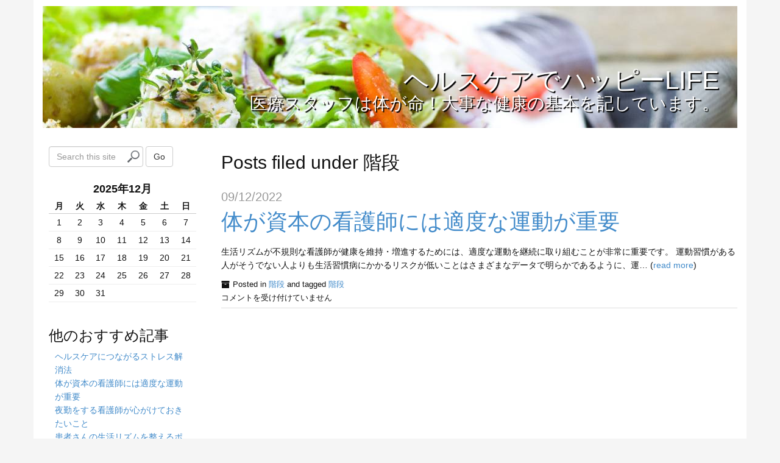

--- FILE ---
content_type: text/html; charset=UTF-8
request_url: http://www.pays-nontronnais.com/category/stairs/
body_size: 27401
content:
<!DOCTYPE html>
<html dir="ltr" lang="ja" prefix="og: https://ogp.me/ns#">
<head>
<meta charset="UTF-8">
<meta http-equiv="X-UA-Compatible" content="IE=edge">
<title>階段 | ヘルスケアでハッピーLIFE</title>
	<style>img:is([sizes="auto" i], [sizes^="auto," i]) { contain-intrinsic-size: 3000px 1500px }</style>
	
		<!-- All in One SEO 4.7.5.1 - aioseo.com -->
		<meta name="robots" content="noindex, max-snippet:-1, max-image-preview:large, max-video-preview:-1" />
		<link rel="canonical" href="http://www.pays-nontronnais.com/category/stairs/" />
		<meta name="generator" content="All in One SEO (AIOSEO) 4.7.5.1" />
		<script type="application/ld+json" class="aioseo-schema">
			{"@context":"https:\/\/schema.org","@graph":[{"@type":"BreadcrumbList","@id":"http:\/\/www.pays-nontronnais.com\/category\/stairs\/#breadcrumblist","itemListElement":[{"@type":"ListItem","@id":"http:\/\/www.pays-nontronnais.com\/#listItem","position":1,"name":"\u5bb6","item":"http:\/\/www.pays-nontronnais.com\/","nextItem":"http:\/\/www.pays-nontronnais.com\/category\/stairs\/#listItem"},{"@type":"ListItem","@id":"http:\/\/www.pays-nontronnais.com\/category\/stairs\/#listItem","position":2,"name":"\u968e\u6bb5","previousItem":"http:\/\/www.pays-nontronnais.com\/#listItem"}]},{"@type":"CollectionPage","@id":"http:\/\/www.pays-nontronnais.com\/category\/stairs\/#collectionpage","url":"http:\/\/www.pays-nontronnais.com\/category\/stairs\/","name":"\u968e\u6bb5 | \u30d8\u30eb\u30b9\u30b1\u30a2\u3067\u30cf\u30c3\u30d4\u30fcLIFE","inLanguage":"ja","isPartOf":{"@id":"http:\/\/www.pays-nontronnais.com\/#website"},"breadcrumb":{"@id":"http:\/\/www.pays-nontronnais.com\/category\/stairs\/#breadcrumblist"}},{"@type":"Organization","@id":"http:\/\/www.pays-nontronnais.com\/#organization","name":"\u30d8\u30eb\u30b9\u30b1\u30a2\u3067\u30cf\u30c3\u30d4\u30fcLIFE","description":"\u533b\u7642\u30b9\u30bf\u30c3\u30d5\u306f\u4f53\u304c\u547d\uff01\u5927\u4e8b\u306a\u5065\u5eb7\u306e\u57fa\u672c\u3092\u8a18\u3057\u3066\u3044\u307e\u3059\u3002","url":"http:\/\/www.pays-nontronnais.com\/"},{"@type":"WebSite","@id":"http:\/\/www.pays-nontronnais.com\/#website","url":"http:\/\/www.pays-nontronnais.com\/","name":"\u30d8\u30eb\u30b9\u30b1\u30a2\u3067\u30cf\u30c3\u30d4\u30fcLIFE","description":"\u533b\u7642\u30b9\u30bf\u30c3\u30d5\u306f\u4f53\u304c\u547d\uff01\u5927\u4e8b\u306a\u5065\u5eb7\u306e\u57fa\u672c\u3092\u8a18\u3057\u3066\u3044\u307e\u3059\u3002","inLanguage":"ja","publisher":{"@id":"http:\/\/www.pays-nontronnais.com\/#organization"}}]}
		</script>
		<!-- All in One SEO -->

<link rel="alternate" type="application/rss+xml" title="ヘルスケアでハッピーLIFE &raquo; フィード" href="http://www.pays-nontronnais.com/feed/" />
<link rel="alternate" type="application/rss+xml" title="ヘルスケアでハッピーLIFE &raquo; コメントフィード" href="http://www.pays-nontronnais.com/comments/feed/" />
<link rel="alternate" type="application/rss+xml" title="ヘルスケアでハッピーLIFE &raquo; 階段 カテゴリーのフィード" href="http://www.pays-nontronnais.com/category/stairs/feed/" />
<script type="text/javascript">
/* <![CDATA[ */
window._wpemojiSettings = {"baseUrl":"https:\/\/s.w.org\/images\/core\/emoji\/15.0.3\/72x72\/","ext":".png","svgUrl":"https:\/\/s.w.org\/images\/core\/emoji\/15.0.3\/svg\/","svgExt":".svg","source":{"concatemoji":"http:\/\/www.pays-nontronnais.com\/wp-includes\/js\/wp-emoji-release.min.js?ver=6.7.4"}};
/*! This file is auto-generated */
!function(i,n){var o,s,e;function c(e){try{var t={supportTests:e,timestamp:(new Date).valueOf()};sessionStorage.setItem(o,JSON.stringify(t))}catch(e){}}function p(e,t,n){e.clearRect(0,0,e.canvas.width,e.canvas.height),e.fillText(t,0,0);var t=new Uint32Array(e.getImageData(0,0,e.canvas.width,e.canvas.height).data),r=(e.clearRect(0,0,e.canvas.width,e.canvas.height),e.fillText(n,0,0),new Uint32Array(e.getImageData(0,0,e.canvas.width,e.canvas.height).data));return t.every(function(e,t){return e===r[t]})}function u(e,t,n){switch(t){case"flag":return n(e,"\ud83c\udff3\ufe0f\u200d\u26a7\ufe0f","\ud83c\udff3\ufe0f\u200b\u26a7\ufe0f")?!1:!n(e,"\ud83c\uddfa\ud83c\uddf3","\ud83c\uddfa\u200b\ud83c\uddf3")&&!n(e,"\ud83c\udff4\udb40\udc67\udb40\udc62\udb40\udc65\udb40\udc6e\udb40\udc67\udb40\udc7f","\ud83c\udff4\u200b\udb40\udc67\u200b\udb40\udc62\u200b\udb40\udc65\u200b\udb40\udc6e\u200b\udb40\udc67\u200b\udb40\udc7f");case"emoji":return!n(e,"\ud83d\udc26\u200d\u2b1b","\ud83d\udc26\u200b\u2b1b")}return!1}function f(e,t,n){var r="undefined"!=typeof WorkerGlobalScope&&self instanceof WorkerGlobalScope?new OffscreenCanvas(300,150):i.createElement("canvas"),a=r.getContext("2d",{willReadFrequently:!0}),o=(a.textBaseline="top",a.font="600 32px Arial",{});return e.forEach(function(e){o[e]=t(a,e,n)}),o}function t(e){var t=i.createElement("script");t.src=e,t.defer=!0,i.head.appendChild(t)}"undefined"!=typeof Promise&&(o="wpEmojiSettingsSupports",s=["flag","emoji"],n.supports={everything:!0,everythingExceptFlag:!0},e=new Promise(function(e){i.addEventListener("DOMContentLoaded",e,{once:!0})}),new Promise(function(t){var n=function(){try{var e=JSON.parse(sessionStorage.getItem(o));if("object"==typeof e&&"number"==typeof e.timestamp&&(new Date).valueOf()<e.timestamp+604800&&"object"==typeof e.supportTests)return e.supportTests}catch(e){}return null}();if(!n){if("undefined"!=typeof Worker&&"undefined"!=typeof OffscreenCanvas&&"undefined"!=typeof URL&&URL.createObjectURL&&"undefined"!=typeof Blob)try{var e="postMessage("+f.toString()+"("+[JSON.stringify(s),u.toString(),p.toString()].join(",")+"));",r=new Blob([e],{type:"text/javascript"}),a=new Worker(URL.createObjectURL(r),{name:"wpTestEmojiSupports"});return void(a.onmessage=function(e){c(n=e.data),a.terminate(),t(n)})}catch(e){}c(n=f(s,u,p))}t(n)}).then(function(e){for(var t in e)n.supports[t]=e[t],n.supports.everything=n.supports.everything&&n.supports[t],"flag"!==t&&(n.supports.everythingExceptFlag=n.supports.everythingExceptFlag&&n.supports[t]);n.supports.everythingExceptFlag=n.supports.everythingExceptFlag&&!n.supports.flag,n.DOMReady=!1,n.readyCallback=function(){n.DOMReady=!0}}).then(function(){return e}).then(function(){var e;n.supports.everything||(n.readyCallback(),(e=n.source||{}).concatemoji?t(e.concatemoji):e.wpemoji&&e.twemoji&&(t(e.twemoji),t(e.wpemoji)))}))}((window,document),window._wpemojiSettings);
/* ]]> */
</script>
<style id='wp-emoji-styles-inline-css' type='text/css'>

	img.wp-smiley, img.emoji {
		display: inline !important;
		border: none !important;
		box-shadow: none !important;
		height: 1em !important;
		width: 1em !important;
		margin: 0 0.07em !important;
		vertical-align: -0.1em !important;
		background: none !important;
		padding: 0 !important;
	}
</style>
<link rel='stylesheet' id='wp-block-library-css' href='http://www.pays-nontronnais.com/wp-includes/css/dist/block-library/style.min.css?ver=6.7.4' type='text/css' media='all' />
<style id='classic-theme-styles-inline-css' type='text/css'>
/*! This file is auto-generated */
.wp-block-button__link{color:#fff;background-color:#32373c;border-radius:9999px;box-shadow:none;text-decoration:none;padding:calc(.667em + 2px) calc(1.333em + 2px);font-size:1.125em}.wp-block-file__button{background:#32373c;color:#fff;text-decoration:none}
</style>
<style id='global-styles-inline-css' type='text/css'>
:root{--wp--preset--aspect-ratio--square: 1;--wp--preset--aspect-ratio--4-3: 4/3;--wp--preset--aspect-ratio--3-4: 3/4;--wp--preset--aspect-ratio--3-2: 3/2;--wp--preset--aspect-ratio--2-3: 2/3;--wp--preset--aspect-ratio--16-9: 16/9;--wp--preset--aspect-ratio--9-16: 9/16;--wp--preset--color--black: #000000;--wp--preset--color--cyan-bluish-gray: #abb8c3;--wp--preset--color--white: #ffffff;--wp--preset--color--pale-pink: #f78da7;--wp--preset--color--vivid-red: #cf2e2e;--wp--preset--color--luminous-vivid-orange: #ff6900;--wp--preset--color--luminous-vivid-amber: #fcb900;--wp--preset--color--light-green-cyan: #7bdcb5;--wp--preset--color--vivid-green-cyan: #00d084;--wp--preset--color--pale-cyan-blue: #8ed1fc;--wp--preset--color--vivid-cyan-blue: #0693e3;--wp--preset--color--vivid-purple: #9b51e0;--wp--preset--gradient--vivid-cyan-blue-to-vivid-purple: linear-gradient(135deg,rgba(6,147,227,1) 0%,rgb(155,81,224) 100%);--wp--preset--gradient--light-green-cyan-to-vivid-green-cyan: linear-gradient(135deg,rgb(122,220,180) 0%,rgb(0,208,130) 100%);--wp--preset--gradient--luminous-vivid-amber-to-luminous-vivid-orange: linear-gradient(135deg,rgba(252,185,0,1) 0%,rgba(255,105,0,1) 100%);--wp--preset--gradient--luminous-vivid-orange-to-vivid-red: linear-gradient(135deg,rgba(255,105,0,1) 0%,rgb(207,46,46) 100%);--wp--preset--gradient--very-light-gray-to-cyan-bluish-gray: linear-gradient(135deg,rgb(238,238,238) 0%,rgb(169,184,195) 100%);--wp--preset--gradient--cool-to-warm-spectrum: linear-gradient(135deg,rgb(74,234,220) 0%,rgb(151,120,209) 20%,rgb(207,42,186) 40%,rgb(238,44,130) 60%,rgb(251,105,98) 80%,rgb(254,248,76) 100%);--wp--preset--gradient--blush-light-purple: linear-gradient(135deg,rgb(255,206,236) 0%,rgb(152,150,240) 100%);--wp--preset--gradient--blush-bordeaux: linear-gradient(135deg,rgb(254,205,165) 0%,rgb(254,45,45) 50%,rgb(107,0,62) 100%);--wp--preset--gradient--luminous-dusk: linear-gradient(135deg,rgb(255,203,112) 0%,rgb(199,81,192) 50%,rgb(65,88,208) 100%);--wp--preset--gradient--pale-ocean: linear-gradient(135deg,rgb(255,245,203) 0%,rgb(182,227,212) 50%,rgb(51,167,181) 100%);--wp--preset--gradient--electric-grass: linear-gradient(135deg,rgb(202,248,128) 0%,rgb(113,206,126) 100%);--wp--preset--gradient--midnight: linear-gradient(135deg,rgb(2,3,129) 0%,rgb(40,116,252) 100%);--wp--preset--font-size--small: 13px;--wp--preset--font-size--medium: 20px;--wp--preset--font-size--large: 36px;--wp--preset--font-size--x-large: 42px;--wp--preset--spacing--20: 0.44rem;--wp--preset--spacing--30: 0.67rem;--wp--preset--spacing--40: 1rem;--wp--preset--spacing--50: 1.5rem;--wp--preset--spacing--60: 2.25rem;--wp--preset--spacing--70: 3.38rem;--wp--preset--spacing--80: 5.06rem;--wp--preset--shadow--natural: 6px 6px 9px rgba(0, 0, 0, 0.2);--wp--preset--shadow--deep: 12px 12px 50px rgba(0, 0, 0, 0.4);--wp--preset--shadow--sharp: 6px 6px 0px rgba(0, 0, 0, 0.2);--wp--preset--shadow--outlined: 6px 6px 0px -3px rgba(255, 255, 255, 1), 6px 6px rgba(0, 0, 0, 1);--wp--preset--shadow--crisp: 6px 6px 0px rgba(0, 0, 0, 1);}:where(.is-layout-flex){gap: 0.5em;}:where(.is-layout-grid){gap: 0.5em;}body .is-layout-flex{display: flex;}.is-layout-flex{flex-wrap: wrap;align-items: center;}.is-layout-flex > :is(*, div){margin: 0;}body .is-layout-grid{display: grid;}.is-layout-grid > :is(*, div){margin: 0;}:where(.wp-block-columns.is-layout-flex){gap: 2em;}:where(.wp-block-columns.is-layout-grid){gap: 2em;}:where(.wp-block-post-template.is-layout-flex){gap: 1.25em;}:where(.wp-block-post-template.is-layout-grid){gap: 1.25em;}.has-black-color{color: var(--wp--preset--color--black) !important;}.has-cyan-bluish-gray-color{color: var(--wp--preset--color--cyan-bluish-gray) !important;}.has-white-color{color: var(--wp--preset--color--white) !important;}.has-pale-pink-color{color: var(--wp--preset--color--pale-pink) !important;}.has-vivid-red-color{color: var(--wp--preset--color--vivid-red) !important;}.has-luminous-vivid-orange-color{color: var(--wp--preset--color--luminous-vivid-orange) !important;}.has-luminous-vivid-amber-color{color: var(--wp--preset--color--luminous-vivid-amber) !important;}.has-light-green-cyan-color{color: var(--wp--preset--color--light-green-cyan) !important;}.has-vivid-green-cyan-color{color: var(--wp--preset--color--vivid-green-cyan) !important;}.has-pale-cyan-blue-color{color: var(--wp--preset--color--pale-cyan-blue) !important;}.has-vivid-cyan-blue-color{color: var(--wp--preset--color--vivid-cyan-blue) !important;}.has-vivid-purple-color{color: var(--wp--preset--color--vivid-purple) !important;}.has-black-background-color{background-color: var(--wp--preset--color--black) !important;}.has-cyan-bluish-gray-background-color{background-color: var(--wp--preset--color--cyan-bluish-gray) !important;}.has-white-background-color{background-color: var(--wp--preset--color--white) !important;}.has-pale-pink-background-color{background-color: var(--wp--preset--color--pale-pink) !important;}.has-vivid-red-background-color{background-color: var(--wp--preset--color--vivid-red) !important;}.has-luminous-vivid-orange-background-color{background-color: var(--wp--preset--color--luminous-vivid-orange) !important;}.has-luminous-vivid-amber-background-color{background-color: var(--wp--preset--color--luminous-vivid-amber) !important;}.has-light-green-cyan-background-color{background-color: var(--wp--preset--color--light-green-cyan) !important;}.has-vivid-green-cyan-background-color{background-color: var(--wp--preset--color--vivid-green-cyan) !important;}.has-pale-cyan-blue-background-color{background-color: var(--wp--preset--color--pale-cyan-blue) !important;}.has-vivid-cyan-blue-background-color{background-color: var(--wp--preset--color--vivid-cyan-blue) !important;}.has-vivid-purple-background-color{background-color: var(--wp--preset--color--vivid-purple) !important;}.has-black-border-color{border-color: var(--wp--preset--color--black) !important;}.has-cyan-bluish-gray-border-color{border-color: var(--wp--preset--color--cyan-bluish-gray) !important;}.has-white-border-color{border-color: var(--wp--preset--color--white) !important;}.has-pale-pink-border-color{border-color: var(--wp--preset--color--pale-pink) !important;}.has-vivid-red-border-color{border-color: var(--wp--preset--color--vivid-red) !important;}.has-luminous-vivid-orange-border-color{border-color: var(--wp--preset--color--luminous-vivid-orange) !important;}.has-luminous-vivid-amber-border-color{border-color: var(--wp--preset--color--luminous-vivid-amber) !important;}.has-light-green-cyan-border-color{border-color: var(--wp--preset--color--light-green-cyan) !important;}.has-vivid-green-cyan-border-color{border-color: var(--wp--preset--color--vivid-green-cyan) !important;}.has-pale-cyan-blue-border-color{border-color: var(--wp--preset--color--pale-cyan-blue) !important;}.has-vivid-cyan-blue-border-color{border-color: var(--wp--preset--color--vivid-cyan-blue) !important;}.has-vivid-purple-border-color{border-color: var(--wp--preset--color--vivid-purple) !important;}.has-vivid-cyan-blue-to-vivid-purple-gradient-background{background: var(--wp--preset--gradient--vivid-cyan-blue-to-vivid-purple) !important;}.has-light-green-cyan-to-vivid-green-cyan-gradient-background{background: var(--wp--preset--gradient--light-green-cyan-to-vivid-green-cyan) !important;}.has-luminous-vivid-amber-to-luminous-vivid-orange-gradient-background{background: var(--wp--preset--gradient--luminous-vivid-amber-to-luminous-vivid-orange) !important;}.has-luminous-vivid-orange-to-vivid-red-gradient-background{background: var(--wp--preset--gradient--luminous-vivid-orange-to-vivid-red) !important;}.has-very-light-gray-to-cyan-bluish-gray-gradient-background{background: var(--wp--preset--gradient--very-light-gray-to-cyan-bluish-gray) !important;}.has-cool-to-warm-spectrum-gradient-background{background: var(--wp--preset--gradient--cool-to-warm-spectrum) !important;}.has-blush-light-purple-gradient-background{background: var(--wp--preset--gradient--blush-light-purple) !important;}.has-blush-bordeaux-gradient-background{background: var(--wp--preset--gradient--blush-bordeaux) !important;}.has-luminous-dusk-gradient-background{background: var(--wp--preset--gradient--luminous-dusk) !important;}.has-pale-ocean-gradient-background{background: var(--wp--preset--gradient--pale-ocean) !important;}.has-electric-grass-gradient-background{background: var(--wp--preset--gradient--electric-grass) !important;}.has-midnight-gradient-background{background: var(--wp--preset--gradient--midnight) !important;}.has-small-font-size{font-size: var(--wp--preset--font-size--small) !important;}.has-medium-font-size{font-size: var(--wp--preset--font-size--medium) !important;}.has-large-font-size{font-size: var(--wp--preset--font-size--large) !important;}.has-x-large-font-size{font-size: var(--wp--preset--font-size--x-large) !important;}
:where(.wp-block-post-template.is-layout-flex){gap: 1.25em;}:where(.wp-block-post-template.is-layout-grid){gap: 1.25em;}
:where(.wp-block-columns.is-layout-flex){gap: 2em;}:where(.wp-block-columns.is-layout-grid){gap: 2em;}
:root :where(.wp-block-pullquote){font-size: 1.5em;line-height: 1.6;}
</style>
<link rel='stylesheet' id='bootstrap-css' href='http://www.pays-nontronnais.com/wp-content/themes/museum-core/assets/css/bootstrap.min.css?ver=3.0.0' type='text/css' media='all' />
<link rel='stylesheet' id='fontawesome-css' href='http://www.pays-nontronnais.com/wp-content/themes/museum-core/assets/css/font-awesome.min.css?ver=2.1.6' type='text/css' media='all' />
<link rel='stylesheet' id='corecss-css' href='http://www.pays-nontronnais.com/wp-content/themes/museum-core/style.css?ver=2.1.6' type='text/css' media='all' />
<script type="text/javascript" src="http://www.pays-nontronnais.com/wp-includes/js/jquery/jquery.min.js?ver=3.7.1" id="jquery-core-js"></script>
<script type="text/javascript" src="http://www.pays-nontronnais.com/wp-includes/js/jquery/jquery-migrate.min.js?ver=3.4.1" id="jquery-migrate-js"></script>
<script type="text/javascript" src="http://www.pays-nontronnais.com/wp-content/themes/museum-core/assets/js/modernizr-2.5.3.min.js?ver=2.5.3" id="modernizr-js"></script>
<link rel="https://api.w.org/" href="http://www.pays-nontronnais.com/wp-json/" /><link rel="alternate" title="JSON" type="application/json" href="http://www.pays-nontronnais.com/wp-json/wp/v2/categories/14" /><link rel="EditURI" type="application/rsd+xml" title="RSD" href="http://www.pays-nontronnais.com/xmlrpc.php?rsd" />
<meta name="generator" content="WordPress 6.7.4" />
<style type="text/css">.recentcomments a{display:inline !important;padding:0 !important;margin:0 !important;}</style></head>
<body class="archive category category-stairs category-14">
	<div class="container" id="wrap">
				<header>
						<div class="navbar-header">
							</div>
						
				<div class="headerimg">

					<a href="http://www.pays-nontronnais.com" title="ヘルスケアでハッピーLIFE">					<img src="http://www.pays-nontronnais.com/wp-content/uploads/2022/12/3d282d699860f998402d3e9a2530ce87.jpg" width="1140" height="200" alt="ヘルスケアでハッピーLIFE" />
					</a>
			
			<hgroup class="siteinfo">
									<h2><a href="http://www.pays-nontronnais.com" title="ヘルスケアでハッピーLIFE">ヘルスケアでハッピーLIFE</a></h2>
					<h3 class="alt">医療スタッフは体が命！大事な健康の基本を記しています。</h3>
							</hgroup>

							</div>
			
								</header>
				<div class="row">
<div class="content col-md-9 the_right last">
	
	
		    <h2 class="the_title">Posts filed under 階段</h2>

	
	
		    <article class="post-16 page type-page status-publish hentry category-stairs tag-stairs" id="post-16">

				<h2 class="the_date alt"><small><time datetime="2022-12-09">09/12/2022</time></small></h2>

	<h1 class="the_title"><a href="http://www.pays-nontronnais.com/stairs/" rel="bookmark" title="Permanent Link to 体が資本の看護師には適度な運動が重要">体が資本の看護師には適度な運動が重要</a></h1>

								<section class="entry media">
					
					
						<div class="media-body">
							<p>生活リズムが不規則な看護師が健康を維持・増進するためには、適度な運動を継続に取り組むことが非常に重要です。 運動習慣がある人がそうでない人よりも生活習慣病にかかるリスクが低いことはさまざまなデータで明らかであるように、運&#8230;&nbsp;(<a href="http://www.pays-nontronnais.com/stairs/">read more</a>)</p>
						</div>

					
									</section>
				
				<div class="icon icon-archive pull-left" title="Archive"></div><section class="postmetadata clearfix">
	Posted in <a href="http://www.pays-nontronnais.com/category/stairs/" rel="category tag">階段</a> and tagged <a href="http://www.pays-nontronnais.com/tag/stairs/" rel="tag">階段</a>		<br />
	    <span><span class="screen-reader-text">体が資本の看護師には適度な運動が重要 は</span>コメントを受け付けていません</span>    </section>
		    </article>

		    <div class="spacer-10"></div>

		<nav class="navigation clearfix">
	<ul class="pager">
						<li class="previous"></li>
				<li class="next"></li>
				</ul>
</nav>
	</div>
 <div class="sidebar the_left col-md-3">
 		<ul>
         <li id="search-2" class="widget widget_search"><form method="get" role="form" class="form-inline" id="searchform" action="http://www.pays-nontronnais.com/">
	<div class="form-group">
		<label class="sr-only" for="search">
			Search this site		</label>
		<input type="search" class="form-control" placeholder="Search this site" name="s" id="s" />
		<button type="submit" id="searchsubmit" class="btn btn-default">Go</button>
	</div>
</form>
</li><li id="calendar-2" class="widget widget_calendar"><div id="calendar_wrap" class="calendar_wrap"><table id="wp-calendar" class="wp-calendar-table">
	<caption>2025年12月</caption>
	<thead>
	<tr>
		<th scope="col" title="月曜日">月</th>
		<th scope="col" title="火曜日">火</th>
		<th scope="col" title="水曜日">水</th>
		<th scope="col" title="木曜日">木</th>
		<th scope="col" title="金曜日">金</th>
		<th scope="col" title="土曜日">土</th>
		<th scope="col" title="日曜日">日</th>
	</tr>
	</thead>
	<tbody>
	<tr><td>1</td><td>2</td><td>3</td><td>4</td><td>5</td><td>6</td><td>7</td>
	</tr>
	<tr>
		<td>8</td><td>9</td><td>10</td><td>11</td><td>12</td><td>13</td><td>14</td>
	</tr>
	<tr>
		<td id="today">15</td><td>16</td><td>17</td><td>18</td><td>19</td><td>20</td><td>21</td>
	</tr>
	<tr>
		<td>22</td><td>23</td><td>24</td><td>25</td><td>26</td><td>27</td><td>28</td>
	</tr>
	<tr>
		<td>29</td><td>30</td><td>31</td>
		<td class="pad" colspan="4">&nbsp;</td>
	</tr>
	</tbody>
	</table><nav aria-label="前と次の月" class="wp-calendar-nav">
		<span class="wp-calendar-nav-prev">&nbsp;</span>
		<span class="pad">&nbsp;</span>
		<span class="wp-calendar-nav-next">&nbsp;</span>
	</nav></div></li><li id="pages-2" class="widget widget_pages"><h3 class="widgettitle">他のおすすめ記事</h3>
			<ul>
				<li class="page_item page-item-29"><a href="http://www.pays-nontronnais.com/nurse/">ヘルスケアにつながるストレス解消法</a></li>
<li class="page_item page-item-16"><a href="http://www.pays-nontronnais.com/stairs/">体が資本の看護師には適度な運動が重要</a></li>
<li class="page_item page-item-4"><a href="http://www.pays-nontronnais.com/night-shift/">夜勤をする看護師が心がけておきたいこと</a></li>
<li class="page_item page-item-3"><a href="http://www.pays-nontronnais.com/patient/">患者さんの生活リズムを整えるポイント</a></li>
<li class="page_item page-item-6"><a href="http://www.pays-nontronnais.com/health/">睡眠と食生活を見直そう</a></li>
<li class="page_item page-item-5"><a href="http://www.pays-nontronnais.com/sleep/">良質な睡眠を確保する方法について</a></li>
<li class="page_item page-item-2"><a href="http://www.pays-nontronnais.com/">食事を制する者はダイエットを制する</a></li>
			</ul>

			</li><li id="tag_cloud-3" class="widget widget_tag_cloud"><h3 class="widgettitle">タグ</h3><div class="tagcloud"><a href="http://www.pays-nontronnais.com/tag/diet/" class="tag-cloud-link tag-link-11 tag-link-position-1" style="font-size: 8pt;" aria-label="ダイエット (1個の項目)">ダイエット</a>
<a href="http://www.pays-nontronnais.com/tag/health/" class="tag-cloud-link tag-link-9 tag-link-position-2" style="font-size: 8pt;" aria-label="健康 (1個の項目)">健康</a>
<a href="http://www.pays-nontronnais.com/tag/night-shift/" class="tag-cloud-link tag-link-5 tag-link-position-3" style="font-size: 8pt;" aria-label="夜勤 (1個の項目)">夜勤</a>
<a href="http://www.pays-nontronnais.com/tag/patient/" class="tag-cloud-link tag-link-3 tag-link-position-4" style="font-size: 8pt;" aria-label="患者 (1個の項目)">患者</a>
<a href="http://www.pays-nontronnais.com/tag/nurse/" class="tag-cloud-link tag-link-16 tag-link-position-5" style="font-size: 8pt;" aria-label="看護師 (1個の項目)">看護師</a>
<a href="http://www.pays-nontronnais.com/tag/sleep/" class="tag-cloud-link tag-link-7 tag-link-position-6" style="font-size: 8pt;" aria-label="睡眠 (1個の項目)">睡眠</a>
<a href="http://www.pays-nontronnais.com/tag/stairs/" class="tag-cloud-link tag-link-13 tag-link-position-7" style="font-size: 8pt;" aria-label="階段 (1個の項目)">階段</a></div>
</li><li id="recent-comments-3" class="widget widget_recent_comments"><h3 class="widgettitle">最近のコメント</h3><ul id="recentcomments"></ul></li><li id="categories-2" class="widget widget_categories"><h3 class="widgettitle">カテゴリー</h3>
			<ul>
					<li class="cat-item cat-item-10"><a href="http://www.pays-nontronnais.com/category/diet/">ダイエット</a>
</li>
	<li class="cat-item cat-item-8"><a href="http://www.pays-nontronnais.com/category/health/">健康</a>
</li>
	<li class="cat-item cat-item-4"><a href="http://www.pays-nontronnais.com/category/night-shift/">夜勤</a>
</li>
	<li class="cat-item cat-item-2"><a href="http://www.pays-nontronnais.com/category/patient/">患者</a>
</li>
	<li class="cat-item cat-item-15"><a href="http://www.pays-nontronnais.com/category/nurse/">看護師</a>
</li>
	<li class="cat-item cat-item-6"><a href="http://www.pays-nontronnais.com/category/sleep/">睡眠</a>
</li>
	<li class="cat-item cat-item-14 current-cat"><a aria-current="page" href="http://www.pays-nontronnais.com/category/stairs/">階段</a>
</li>
			</ul>

			</li><li id="meta-3" class="widget widget_meta"><h3 class="widgettitle">メタ情報</h3>
		<ul>
						<li><a href="http://www.pays-nontronnais.com/wp-login.php">ログイン</a></li>
			<li><a href="http://www.pays-nontronnais.com/feed/">投稿フィード</a></li>
			<li><a href="http://www.pays-nontronnais.com/comments/feed/">コメントフィード</a></li>

			<li><a href="https://ja.wordpress.org/">WordPress.org</a></li>
		</ul>

		</li>     </ul>
     </div>
	
	</div>

		<footer class="row">
							<div class="col-sm-4" id="leftbox">
				<ul>
									</ul>
			</div>
							<div class="col-sm-4" id="middlebox">
				<ul>
					 <li id="text-2" class="widget widget_text">			<div class="textwidget"></div>
		</li>				</ul>
			</div>
							<div class="col-sm-4 last" id="rightbox">
				<ul>
					 				</ul>
			</div>
				<div class="spacer-10"></div>
				<div class="credit">
			&copy; 2025 ヘルスケアでハッピーLIFE . Museum Core is proudly powered by <a href="http://wordpress.org" target="_blank">WordPress</a>.		</div>
			</footer>
	
</div><!-- closes .container -->

<script type="text/javascript" src="http://www.pays-nontronnais.com/wp-content/themes/museum-core/assets/js/bootstrap.min.js?ver=3.0.0" id="bootstrap-js"></script>
</body>
</html>


--- FILE ---
content_type: text/css
request_url: http://www.pays-nontronnais.com/wp-content/themes/museum-core/assets/css/font-awesome.min.css?ver=2.1.6
body_size: 3677
content:
@charset "UTF-8";@font-face{font-family:museum-core;src:url(../font/museum-core.eot);src:url(../font/museum-core.eot?#iefix) format("embedded-opentype"),url(../font/museum-core.woff) format("woff"),url(../font/museum-core.ttf) format("truetype"),url(../font/museum-core.svg#museum-core) format("svg");font-weight:400;font-style:normal}[data-icon]:before{font-family:museum-core!important;content:attr(data-icon);font-style:normal!important;font-weight:400!important;font-variant:normal!important;text-transform:none!important;speak:none;line-height:1;-webkit-font-smoothing:antialiased;-moz-osx-font-smoothing:grayscale}[class*=" icon-"]:before,[class^=icon-]:before{font-family:museum-core!important;font-style:normal!important;font-weight:400!important;font-variant:normal!important;text-transform:none!important;speak:none;line-height:1;-webkit-font-smoothing:antialiased;-moz-osx-font-smoothing:grayscale}.icon-twitter:before{content:"\e000"}.icon-archive:before{content:"\e001"}.icon-right-arrow:before{content:"\e002"}.icon-youtube:before{content:"\e003"}.icon-thumbs-down:before{content:"\e004"}.icon-thumbs-up:before{content:"\e005"}.icon-tumblr:before{content:"\e006"}.icon-bitbucket:before{content:"\e007"}.icon-flickr:before{content:"\e008"}.icon-instagram:before{content:"\e009"}.icon-stackoverflow:before{content:"\e00a"}.icon-dropbox:before{content:"\e00b"}.icon-youtube-alt1:before{content:"\e00c"}.icon-youtube-alt2:before{content:"\e00d"}.icon-page:before{content:"\e00e"}.icon-page-alt1:before{content:"\e00f"}.icon-rocket:before{content:"\e010"}.icon-html5:before{content:"\e011"}.icon-microphone:before{content:"\e012"}.icon-fork:before{content:"\e013"}.icon-half-star:before{content:"\e014"}.icon-game:before{content:"\e015"}.icon-github:before{content:"\e016"}.icon-waiting:before{content:"\e017"}.icon-quote-left:before{content:"\e018"}.icon-cloud-upload:before{content:"\e019"}.icon-lightbulb:before{content:"\e01a"}.icon-cloud-download:before{content:"\e01b"}.icon-comments-alt:before{content:"\e01c"}.icon-comment:before{content:"\e01d"}.icon-hierarchy:before{content:"\e01e"}.icon-dashboard:before{content:"\e01f"}.icon-linkedin:before{content:"\e020"}.icon-email:before{content:"\e021"}.icon-googleplus:before{content:"\e022"}.icon-pinterest:before{content:"\e023"}.icon-googleplus-alt:before{content:"\e024"}.icon-pinterest-circle:before{content:"\e025"}.icon-magicwand:before{content:"\e026"}.icon-cloud:before{content:"\e027"}.icon-link:before{content:"\e028"}.icon-group:before{content:"\e029"}.icon-bullhorn:before{content:"\e02a"}.icon-post:before{content:"\e02b"}.icon-linkedin-alt:before{content:"\e02c"}.icon-comments-alt2:before{content:"\e02d"}.icon-instagram-retro:before{content:"\e02e"}.icon-facebook:before{content:"\e02f"}.icon-cart:before{content:"\e030"}.icon-folder:before{content:"\e031"}.icon-repost:before{content:"\e032"}.icon-comment-dark:before{content:"\e033"}.icon-gift:before{content:"\e034"}.icon-video:before{content:"\e035"}.icon-camera:before{content:"\e036"}.icon-volume-up:before{content:"\e037"}.icon-headphones:before{content:"\e038"}.icon-road:before{content:"\e039"}.icon-film:before{content:"\e03a"}.icon-user:before{content:"\e03b"}.icon-music:before{content:"\e03c"}.icon-heart:before{content:"\e03d"}.icon-star-empty:before{content:"\e03e"}.icon-rss:before{content:"\e03f"}.icon-code:before{content:"\e040"}.icon-toolbox:before{content:"\e041"}.icon-half-star-alt:before{content:"\e042"}.icon-star-full:before{content:"\e043"}.icon-bell:before{content:"\e044"}.icon-lightning:before{content:"\e045"}.icon-tag:before{content:"\e046"}.icon-page-alt:before{content:"\e047"}.icon-reorder:before{content:"\e048"}